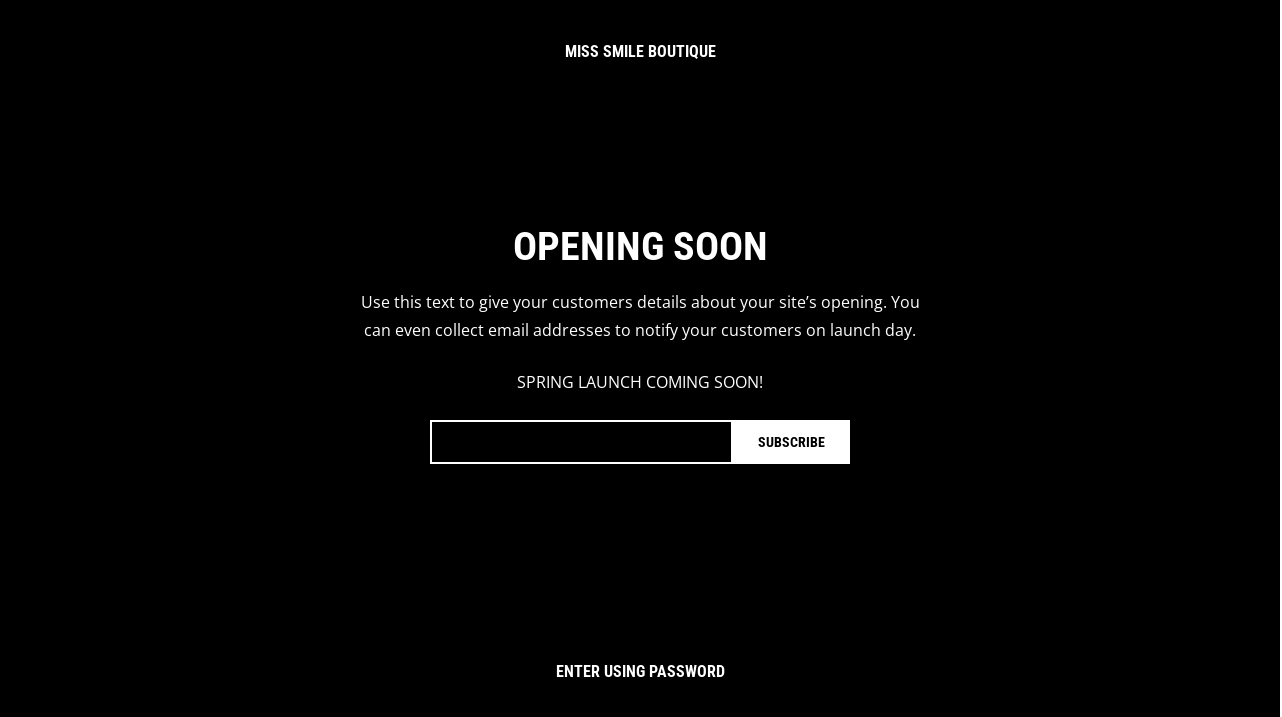

--- FILE ---
content_type: text/css
request_url: https://misssmileboutiques.com/cdn/shop/t/9/assets/custom.css?v=68418963341007041521656473581
body_size: -816
content:
.ColorSwatch{border-radius:50%}
/*# sourceMappingURL=/cdn/shop/t/9/assets/custom.css.map?v=68418963341007041521656473581 */


--- FILE ---
content_type: text/javascript
request_url: https://misssmileboutiques.com/cdn/shop/t/9/assets/component-video.min.js?v=38820396758259028341655759666
body_size: 1330
content:
(()=>{var e={845:e=>{self,e.exports=(()=>{"use strict";var e={};return((e,t)=>{Object.defineProperty(t,"__esModule",{value:!0}),t.isArmadaLoaded=void 0,t.isArmadaLoaded=e=>{var t,i;const o=!0===(null===(i=null===(t=window.eight)||void 0===t?void 0:t.armada)||void 0===i?void 0:i.loaded);if(!e)return o;o?e():document.addEventListener("ARMADA:LOADED",e)},t.default=t.isArmadaLoaded})(0,e),e})()}},t={};function i(o){var r=t[o];if(void 0!==r)return r.exports;var s=t[o]={exports:{}};return e[o](s,s.exports,i),s.exports}i.n=e=>{var t=e&&e.__esModule?()=>e.default:()=>e;return i.d(t,{a:t}),t},i.d=(e,t)=>{for(var o in t)i.o(t,o)&&!i.o(e,o)&&Object.defineProperty(e,o,{enumerable:!0,get:t[o]})},i.o=(e,t)=>Object.prototype.hasOwnProperty.call(e,t),(()=>{"use strict";var e=i(845);class t extends HTMLElement{constructor(){super(),this.button&&(this.poster||this.isHero)&&(this.player=!1,this.ytPlayerReady=this.ytPlayerReady.bind(this),this.ytStateChange=this.ytStateChange.bind(this),this.revealOverlay=this.revealOverlay.bind(this))}connectedCallback(){(0,e.isArmadaLoaded)(this.init.bind(this))}init(){if(this.isHero){const e=(e,t)=>{e[0].isIntersecting&&(this.loadVideo(),t.unobserve(this))};new IntersectionObserver(e,{threshold:0,rootMargin:"0px"}).observe(this)}else this.button.addEventListener("click",this.loadVideo.bind(this));window.eight.armada.elementRegistry.register({key:"component-video",assetPath:"/assets/component-video.min.js"})}get button(){return this.querySelector('button[data-action="play"]')}get poster(){return!!this.getAttribute("poster")&&this.getAttribute("poster")}get isHero(){return!!this.getAttribute("data-is-hero")&&this.getAttribute("data-is-hero")}get type(){return this.isYouTubeUrl(this.url)?"youtube":this.isVimeoUrl(this.url)?"vimeo":this.isMp4Url(this.url)?"mp4":"invalid"}get url(){return!!this.getAttribute("url")&&this.getAttribute("url")}get autoplay(){return!!this.getAttribute("autoplay")&&this.getAttribute("autoplay")}loadVideo(){const e=this.closest("slider-engine");if(!(e&&"true"==e.getAttribute("dragging")||(this.isHero||this.pauseAll(),this.getAttribute("loaded")))){const e=document.createElement("div");e.appendChild(this.querySelector("template").content.firstElementChild.cloneNode(!0));const t=e.querySelector("video, iframe");if(this.appendChild(t).focus(),"invalid"===this.type&&this.handleFallbackImage(t),this.setAttribute("loaded",!0),this.isHero&&"youtube"===this.type&&this.handleYTHero(t),"youtube"!==this.type&&"vimeo"!==this.type||this.isHero)this.isHero&&"mp4"==this.type&&this.handleMP4Hero(t),t.addEventListener("loadeddata",(e=>{const t=e.target.videoWidth/e.target.videoHeight;this.isHero||this.setPadding(t)}));else if(t.onload=()=>{const e=t.getBoundingClientRect(),i=e.width/e.height;this.setPadding(i)},"youtube"===this.type){const e=t.getAttribute("data-video-id");this.loadYouTubeAPI(e)}else"vimeo"===this.type&&this.loadVimeoAPI()}}setPadding(e){const t=1/e*100+"%";this.style.paddingTop=t}pauseAll(){document.querySelectorAll(".js-youtube").forEach((e=>{e.contentWindow.postMessage('{"event":"command","func":"pauseVideo","args":""}',"*")})),document.querySelectorAll(".js-vimeo").forEach((e=>{e.contentWindow.postMessage('{"method":"pause"}',"*")})),document.querySelectorAll("video").forEach((e=>e.pause()))}isYouTubeUrl(e){if(!e)return!1;return!!e.match(/^(?:https?:\/\/)?(?:m\.|www\.)?(?:youtu\.be\/|youtube\.com\/(?:embed\/|v\/|watch\?v=|watch\?.+&v=))((\w|-){11})(?:\S+)?$/)||void 0}isVimeoUrl(e){if(!e)return!1;return!!e.match(/vimeo.*(?:\/|clip_id=)([0-9a-z]*)/i)||void 0}isMp4Url(e){return!!e&&(!!e.includes(".mp4")||void 0)}disconnectedCallback(){this.isHero||this.button.removeEventListener("click",this.loadVideo)}loadVimeoAPI(){if(document.querySelector("#vimeo_api"))return;const e=document.createElement("script");e.id="vimeo_api",e.src="https://player.vimeo.com/api/player.js";const[t]=document.getElementsByTagName("script");t.parentNode.insertBefore(e,t);const i=this;e.onload=function(){const e=i.querySelector("iframe");i.player=new Vimeo.Player(e),i.player.on("pause",i.revealOverlay),i.player.on("ended",i.revealOverlay)}}loadYouTubeAPI(e){if(document.querySelector("#youtube_api"))return;const t=document.createElement("script");t.id="youtube_api",t.src="https://www.youtube.com/iframe_api";const[i]=document.getElementsByTagName("script");i.parentNode.insertBefore(t,i),window.onYouTubeIframeAPIReady=()=>{this.player=new window.YT.Player("player",{videoId:`${e}`,events:{onReady:this.ytPlayerReady,onStateChange:this.ytStateChange}})}}ytPlayerReady(e){(this.isHero||this.autoplay)&&e.target.playVideo()}ytStateChange(e){2!==e.data&&0!==e.data||this.revealOverlay()}revealOverlay(){this.overlay=this.querySelector('[data-name="video-overlay"]'),this.overlay||(this.appendChild(this.querySelector("template").content.querySelector('[data-name="video-overlay"]').cloneNode(!0)),this.overlay=this.querySelector('[data-name="video-overlay"]'),this.overlay.classList.remove("hidden")),this.overlay.addEventListener("click",this.handleOverlayClick.bind(this))}handleOverlayClick(){this.overlay.parentNode.removeChild(this.overlay),this.player&&("youtube"===this.type&&this.player.playVideo(),"vimeo"===this.type&&this.player.play())}handleYTHero(e){const t=e.getAttribute("src").concat("&autoplay=1&mute=1&loop=1&controls=0");e.setAttribute("src",t);if(!("ontouchstart"in document.documentElement&&navigator.userAgent.match(/Mobi/)))return;const i=e.getAttribute("data-video-id");i&&this.loadYouTubeAPI(i)}handleMP4Hero(e){e.muted=!0,e.loop=!0,e.playsinline=!0,e.removeAttribute("controls"),e.play();e.querySelector("source").addEventListener("error",(()=>this.handleFallbackImage(e)))}handleFallbackImage(e){e.style.zIndex=0,this.button.style.display="grid",this.button.firstElementChild.style.visibility="hidden",this.button.firstElementChild.nextElementSibling.style.zIndex=30,this.button.style.cursor="auto"}}window.customElements.define("video-element",t)})()})();

--- FILE ---
content_type: text/javascript
request_url: https://misssmileboutiques.com/cdn/shop/t/9/assets/component-password-login.min.js?v=26033363771155653281655759651
body_size: -45
content:
(()=>{var t={845:t=>{self,t.exports=(()=>{"use strict";var t={};return((t,e)=>{Object.defineProperty(e,"__esModule",{value:!0}),e.isArmadaLoaded=void 0,e.isArmadaLoaded=t=>{var e,s;const i=!0===(null===(s=null===(e=window.eight)||void 0===e?void 0:e.armada)||void 0===s?void 0:s.loaded);if(!t)return i;i?t():document.addEventListener("ARMADA:LOADED",t)},e.default=e.isArmadaLoaded})(0,t),t})()}},e={};function s(i){var a=e[i];if(void 0!==a)return a.exports;var r=e[i]={exports:{}};return t[i](r,r.exports,s),r.exports}s.n=t=>{var e=t&&t.__esModule?()=>t.default:()=>t;return s.d(e,{a:e}),e},s.d=(t,e)=>{for(var i in e)s.o(e,i)&&!s.o(t,i)&&Object.defineProperty(t,i,{enumerable:!0,get:e[i]})},s.o=(t,e)=>Object.prototype.hasOwnProperty.call(t,e),(()=>{"use strict";var t=s(845);class e extends HTMLElement{constructor(){super(),this.loginButton=this.querySelector('[data-armada-selector="login_with_password"]'),this.returnButton=this.querySelector('[data-armada-selector="return_to_signup"]'),this.loginPage=this.querySelector('[data-armada-selector="login_content"]'),this.signUpPage=this.querySelector('[data-armada-selector="signup_content"]')}connectedCallback(){(0,t.isArmadaLoaded)(this.setEventListeners.bind(this))}setEventListeners(){["click","keypress"].forEach((t=>{this.loginButton&&this.loginButton.addEventListener(t,this.handleVisibility.bind(this)),this.returnButton&&this.returnButton.addEventListener(t,this.handleVisibility.bind(this))})),window.eight.armada.elementRegistry.register({key:"password-login",assetPath:"/assets/component-password-login.min.js"})}handleVisibility(t){"click"!==t.type&&13!==t.keyCode||(this.loginPage.classList.toggle("opacity-0"),this.loginPage.classList.toggle("z-10"),this.signUpPage.classList.toggle("opacity-0"),this.signUpPage.classList.toggle("z-10"))}}customElements.define("password-login",e)})()})();